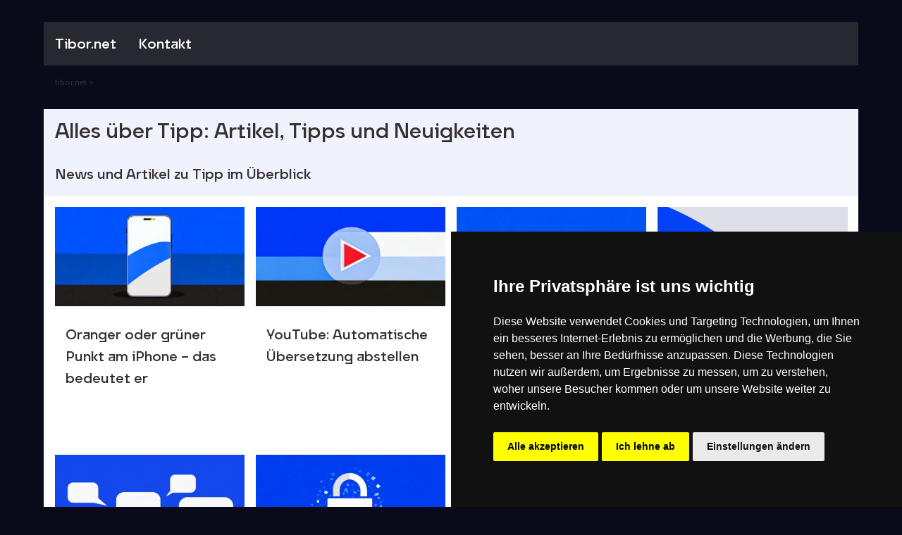

--- FILE ---
content_type: text/html; charset=UTF-8
request_url: https://tibor.net/tag/tipp/
body_size: 10466
content:
<!DOCTYPE html>
<html lang="de-de">
	<head>
		<title>Tipp</title>
	<style>img:is([sizes="auto" i], [sizes^="auto," i]) { contain-intrinsic-size: 3000px 1500px }</style>
	
		<!-- All in One SEO 4.8.5 - aioseo.com -->
	<meta name="robots" content="noindex, max-image-preview:large" />
	<link rel="canonical" href="https://tibor.net/tag/tipp/" />
	<link rel="next" href="https://tibor.net/tag/tipp/page/2/" />
	<meta name="generator" content="All in One SEO (AIOSEO) 4.8.5" />
		<script type="application/ld+json" class="aioseo-schema">
			{"@context":"https:\/\/schema.org","@graph":[{"@type":"CollectionPage","@id":"https:\/\/tibor.net\/tag\/tipp\/#collectionpage","url":"https:\/\/tibor.net\/tag\/tipp\/","name":"Tipp","inLanguage":"de-DE","isPartOf":{"@id":"https:\/\/tibor.net\/#website"}},{"@type":"Organization","@id":"https:\/\/tibor.net\/#organization","name":"tibor.net","description":"Experte f\u00fcr Social Media und SEO","url":"https:\/\/tibor.net\/","sameAs":["https:\/\/www.facebook.com\/abouttibor","https:\/\/twitter.com\/tibor","https:\/\/www.instagram.com\/tibormartini","https:\/\/linkedin.com\/in\/tibormartini\/","https:\/\/medieninsider.com\/author\/tibor-martini\/","https:\/\/www.threads.net\/@tibormartini"]},{"@type":"WebSite","@id":"https:\/\/tibor.net\/#website","url":"https:\/\/tibor.net\/","name":"tibor.net","description":"Experte f\u00fcr Social Media und SEO","inLanguage":"de-DE","publisher":{"@id":"https:\/\/tibor.net\/#organization"}}]}
		</script>
		<!-- All in One SEO -->

<link rel="alternate" type="application/rss+xml" title="tibor.net &raquo; Tipp Schlagwort-Feed" href="https://tibor.net/tag/tipp/feed/" />
<link rel="stylesheet" href="https://tibor.net/wp-content/cache/minify/5e043.css" media="all" />

<style id='dominant-color-styles-inline-css' type='text/css'>
img[data-dominant-color]:not(.has-transparency) { background-color: var(--dominant-color); }
</style>
<link rel="EditURI" type="application/rsd+xml" title="RSD" href="https://tibor.net/xmlrpc.php?rsd" />
<meta name="referrer" content="no-referrer-when-downgrade" />
<style type="text/css"> #wp-worthy-pixel { line-height: 1px; height: 1px; margin: 0; padding: 0; overflow: hidden; } </style>
<link rel="icon" href="https://tibor.net/wp-content/uploads/cropped-tibor-google-publisher-32x32.png" sizes="32x32" />
<link rel="icon" href="https://tibor.net/wp-content/uploads/cropped-tibor-google-publisher-192x192.png" sizes="192x192" />
<link rel="apple-touch-icon" href="https://tibor.net/wp-content/uploads/cropped-tibor-google-publisher-180x180.png" />
<meta name="msapplication-TileImage" content="https://tibor.net/wp-content/uploads/cropped-tibor-google-publisher-270x270.png" />
<link rel="alternate" type="application/rss+xml" href="https://tibor.net/feed/"/>
<!-- Cookie Consent by FreePrivacyPolicy.com https://www.FreePrivacyPolicy.com -->
<link rel="preload" as="script" href="//www.freeprivacypolicy.com/public/cookie-consent/4.1.0/cookie-consent.js">
<script type="text/javascript">
document.addEventListener('DOMContentLoaded', function () {
cookieconsent.run({"notice_banner_type":"simple","consent_type":"express","palette":"dark","language":"de","page_load_consent_levels":["strictly-necessary"],"notice_banner_reject_button_hide":false,"preferences_center_close_button_hide":false,"page_refresh_confirmation_buttons":false,"website_name":"tibor.net"});
});
</script>

<!-- Google Analytics -->
<script async src="https://www.googletagmanager.com/gtag/js?id=G-1CYDCS2BFN" type="text/plain" data-cookie-consent="functionality"></script>
<script type="text/plain" data-cookie-consent="functionality">
  window.dataLayer = window.dataLayer || [];
  function gtag(){dataLayer.push(arguments);}
  gtag('js', new Date());

  gtag('config', 'G-1CYDCS2BFN');
</script>
<!-- end of Google Analytics-->
<meta http-equiv="content-type" content="text/html; charset=utf-8">
<meta name="viewport" content="width=device-width, initial-scale=1">
<meta name="referrer" content="origin-when-cross-origin">
<meta name="robots" content="max-snippet:-1, max-image-preview:large, max-video-preview:-1">
<style>
	@font-face {
    font-family: 'Unytour';
    src: url('https://tibor.net/wp-content/themes/tibor2/fonts/Unytour-SemiBold.woff2') format('woff2'),
        url('https://tibor.net/wp-content/themes/tibor2/fonts/Unytour-SemiBold.woff') format('woff');
    font-weight: 600;
    font-style: normal;
    font-display: swap;
}



@font-face {
  font-family: 'Source Sans Pro';
  font-style: normal;
  font-weight: 400;
  font-display: swap;
  src: local('Source Sans Pro Regular'),
	url(https://tibor.net/wp-content/themes/tibor2/fonts/SourceSansPro-Regular.woff2) format('woff2'),
	url(https://tibor.net/wp-content/themes/tibor2/fonts/SourceSansPro-Regular.woff) format('woff');
}

@font-face {
  font-family: 'Source Sans Pro';
  font-style: normal;
  font-weight: 700;
  font-display: swap;
  src: local('Source Sans Pro Bold'),
	url(https://tibor.net/wp-content/themes/tibor2/fonts/SourceSansPro-Bold.woff2) format('woff2'),
	url(https://tibor.net/wp-content/themes/tibor2/fonts/SourceSansPro-Bold.woff) format('woff');
}

@font-face {
  font-family: 'Source Sans Pro';
  font-style: italic;
  font-weight: 400;
  font-display: swap;
  src: local('Source Sans Pro Regular italic'),
	url(https://tibor.net/wp-content/themes/tibor2/fonts/SourceSansPro-Italic.woff2) format('woff2'),
	url(https://tibor.net/wp-content/themes/tibor2/fonts/SourceSansPro-Italic.woff) format('woff');
}

@font-face {
  font-family: 'Source Sans Pro';
  font-style: italic;
  font-weight: 700;
  font-display: swap;
  src: local('Source Sans Pro Bold italic'),
	url(https://tibor.net/wp-content/themes/tibor2/fonts/SourceSansPro-BoldItalic.woff2) format('woff2'),
	url(https://tibor.net/wp-content/themes/tibor2/fonts/SourceSansPro-BoldItalic.woff) format('woff');
}* {
	margin: 0;
	padding: 0;
	box-sizing: border-box;
}

@view-transition {
	navigation: auto;
	types: slide, forwards;
}

::view-transition-old(root),
::view-transition-new(root) {
  animation-duration: 0.5s;
}

:root {
	--white: #fff;
	--grey: hsla(0, 5%, 0%, 0.4);
	--lightgrey: hsla(180, 20%, 98%, 1);
	--lightgrey: hsl(15deg 5% 95% / 100%);
	--darkgrey: hsl(0 4% 80% / 1);
	--black: hsla(0, 5%, 20%, 1);
	--twitterr: rgba(224, 36, 94, 0.8);
	--fb: #3b5998;
	--blue: hsla(180, 80%, 40%, 1);
	--blue: #18a8d8;
	--blue: hsl(232 91% 57% / 1);
	--headerbg: hsla(0,0%,100%,0.8);
	--bluebg: hsl(210 100% 95% / 1);
	--bluebg: hsl(232 51% 7% / 1);
	--lightblue: hsl(232 91% 97% / 1);
	--dblue: hsl(232 11% 17% / 1);
	background-color: var(--lightgrey);
	background-color: var(--bluebg);
	--lh: 1.55;
	line-height: var(--lh);
	color: var(--blue);
	color: var(--black);
	font-size: 125%;
	color-scheme: light dark;
	--fb: Source Sans Pro, sans-serif;
	--fh: Unytour, sans-serif;
	text-wrap: pretty;
}

@media(prefers-color-scheme: dark){
	:root{
		--white: hsl(15deg 5% 5% / 100%);
		--lightgrey: hsl(15deg 5% 2% / 100%);
		--black: hsla(0, 5%, 90%, 1);
		--darkgrey: hsl(0 4% 10% / 1);
		--headerbg: hsla(0,0%,0%,0.8);
		--bluebg: hsl(210 100% 10% / 1);
		--lightblue: hsl(232 11% 7% / 1);
	}
}

.mw {
	margin-left: auto;
	margin-right: auto;
}

.mwmain {
	max-width: calc(60rem * var(--lh));
	width: calc(100% - (4rem * var(--lh)));
}

.mwcontent{
	max-width: calc(28rem * var(--lh));
	width: calc(100% - (1rem * var(--lh)));
}

.mwcontentsmall{
	max-width: calc(18rem * var(--lh));
}

.mw100{
	max-width: 100%;
}

.zi1{
	z-index: 1;
}

.zi2{
	z-index: 2;
}

.noa,
.noa:hover,
.noa:focus,
.noa:active {
	color: currentColor;
	text-decoration: none;
}

.texta{
	color: currentColor;
    text-decoration: none;
	background: linear-gradient(90deg,var(--lightblue),var(--lightblue)) no-repeat;
    background-position: 0% 90%;
    background-size: 100% 10%;
    transition: 200ms 100ms all;
/*	text-decoration: 1px wavy underline var(--blue);*/
	color: var(--blue);
}

.texta:hover, .texta:focus{
	background-position: 0 100%;
    background-size: 100% 100%;
	color: var(--blue)
}

.softa, p a[href^="https://tibor.net/category/"], p a[href^="https://tibor.net/tag/"]{
	color: currentColor;
    text-decoration: 1px dotted underline;
}

li:hover ul.dn {
	display: initial;
	position: absolute;
	top: calc(1rem * var(--lh));
	left: 0;
}

.oh {
	overflow: hidden;
}

.osx {
	overflow-x: scroll;
}

.oxa{
	overflow-x: auto;
}

.ps{
	position: sticky;
	top: 0;
}

.pr {
	position: relative;
}

.pf {
	position: fixed;
}

.posafull::before{
	content: '';
	position: absolute;
	top: 0;
	right: 0;
	bottom: 0;
	left: 0;
	z-index: 1
}

.tac {
	text-align: center;
}

.ffh {
	font-family: var(--fh);
}

.ffb {
	font-family: var(--fb);
}

.fs0625 {
	font-size: 0.625rem;
	line-height: calc( var(--lh) / 0.625 / 2 );
}

.fs0800 {
	font-size: 0.8rem;
	line-height: calc( var(--lh) / 0.8 / 2 );
}

.fs100 {
	font-size: 1rem;
	line-height: calc( var(--lh) / 1 );
}

.fs115{
	font-size: 1.15rem;
    line-height: calc(var(--lh) / 1.15);
}

.fs150 {
	font-size: 1.5rem;
	line-height: calc( var(--lh) / 1.5 );
}

.fs250 {
	font-size: 2.5rem;
	line-height: calc( var(--lh) / 1.25 );
}

.fw400 {
	font-weight: 400;
}

.fw500 {
	font-weight: 500;
}

.fw600 {
	font-weight: 600;
}

.ttu {
	text-transform: uppercase;
	letter-spacing: 0.2px;
}

.dn {
	display: none;
}

.db{
	display: block;
}

.dg {
    display: grid;
    grid-template-columns: 1fr 1fr 1fr 1fr;
    grid-column-gap: calc(0.5rem * var(--lh));
	grid-row-gap: calc(0.5rem * var(--lh));
    grid-row-gap: calc(0.5rem * var(--lh));
}

.di{
	display: inline
}

.dib {
	display: inline-block;
}

.df {
	display: flex;
}

.jcc {
	justify-content: center;
}

.ais {
	align-items: stretch;
}

.aic {
	align-items: center;
}

.acsb {
	align-content: space-between;
}

.asfe {
	justify-self: flex-end;
}

.fww {
	flex-wrap: wrap;
}

.fg1000 {
	flex-grow: 1000;
}

.fs0 {
	flex-shrink: 0;
}

.jcsb {
	justify-content: space-between;
}

.jcc {
	justify-content: center;
}

.aisb {
	align-content: space-between;
}

.tar{
	text-align: right
}

.ml05 {
	margin-left: calc(0.5rem * var(--lh));
}

.ml10 {
	margin-left: calc(1rem * var(--lh));
}

.mt05 {
	margin-top: calc(0.5rem * var(--lh));
}

.mt10 {
	margin-top: calc(1rem * var(--lh));
}

.mt20 {
	margin-top: calc(2rem * var(--lh));
}

.mt-20 {
	margin-top: calc(-2rem * var(--lh));
}

.mb10 {
	margin-bottom: calc(1rem * var(--lh));
}

.mb20 {
	margin-bottom: calc(2rem * var(--lh));
}

.pt025 {
	padding-top: calc((0.5rem * var(--lh)) / 2);
}

.pt05 {
	padding-top: calc(0.5rem * var(--lh));
}

.pr025{
	padding-right: calc(0.25rem * var(--lh))
}

.pr05 {
	padding-right: calc(0.5rem * var(--lh));
}

.pr10 {
	padding-right: calc(1rem * var(--lh));
}

.pb025 {
	padding-bottom: calc((0.5rem * var(--lh)) / 2);
}

.pb05 {
	padding-bottom: calc(0.5rem * var(--lh));
}

.pl025{
	padding-left: calc(0.25rem * var(--lh))
}

.pl05 {
	padding-left: calc(0.5rem * var(--lh));
}

.pl10 {
	padding-left: calc(1rem * var(--lh));
}

.lsn {
	list-style: none;
}

.br {
	border-radius: 4px;
	'border-radius: 2px;
}

.br100 {
	border-radius: 9999px;
}

.borderblue {
	border-bottom: 2px solid var(--blue);
}

.bgcfff {
	background-color: var(--white);
}

.bgcblue{
	/*background-color: var(--blue);*/
	background: linear-gradient(90deg, transparent 0%, transparent 50%, var(--blue) 50%, var(--blue) 100%);
    background-size: 200%;
    background-position-x: 0%;
	transition: background-position-x 800ms 200ms ease-in-out;
	transition: background-position-x 500ms ease-in-out;
}

.loaded .bgcblue{
	background-position-x: -100%;
}

.bgcdblue{
	background-color: var(--dblue);
}

.bgclblue{
	background-color: var(--lightblue);
}

.bgcy {
	background-color: hsl(55, 91%, 70%);
	color: hsla(55, 61%, 10%, 0.8);
	font-weight: bold;
}

.bgcr {
	background-color: var(--red);
}

.bgcdr {
	background-color: var(--darkred);
}

.bbgcfff {
	box-shadow: inset 0 -1.5em 0 var(--lightgrey);
	line-height: 1.5;
	padding: 0 1em;
	-webkit-box-decoration-break: clone;
	box-decoration-break: clone;
}

.cfff {
	color: var(--white);
}

.cgrey {
	color: var(--grey);
}

.ctw {
	color: var(--twitter);
}

.ctw:hover {
	color: var(--lightgrey);
	background-color: var(--twitter);
}

.ctwgr {
	color: var(--twittergr);
}

.ctwr {
	color: var(--twitterr);
}

.cblue{
	color: var(--blue)
}

.cr {
	color: var(--red);
}

.cfb {
	color: var(--fb);
}

.cfb:hover {
	color: var(--lightgrey);
	background-color: var(--fb);
}

.bs{
	box-shadow: 0px 2px 10px -10px grey;
}

.cp{
	cursor: pointer
}

.teaser{
	translate: 0rem 0rem;
	transition: translate 500ms, box-shadow 500ms;
	box-shadow: 0px 0px var(--blue) inset, -0px -0px var(--blue) inset;
	box-shadow: calc(0rem * var(--lh)) calc(0rem * var(--lh)) var(--lightblue);
}

.teaser:hover,
.teaser:active,
.teaser:focus {
	translate: 0rem calc(-0.5rem * var(--lh));
	box-shadow: 5px 5px var(--blue) inset, -5px -5px var(--blue) inset;
	box-shadow: calc(0.2rem * var(--lh)) calc(0.2rem * var(--lh)) var(--lightblue);
}

.avatargradient{
	background: linear-gradient(-6.7deg, #28576c, #2E48F5);
	background-size: 34%;
}

.headline{
	position: absolute;
    bottom: calc(0.5rem * var(--lh));
    left: calc(0.5rem * var(--lh));
	bottom: calc(0.5rem * var(--lh));
    left: 0;
}

.headline span{
	box-decoration-break: clone;
  -webkit-box-decoration-break: clone;
    background: var(--white);
    padding: 0 calc(0.5rem * var(--lh));
	box-shadow: 4px 4px var(--blue);
	line-height: calc((1rem * var(--lh)) + 4px);
}

.socialicon{
	width: calc(1.5rem * var(--lh));
	height: calc(1.5rem * var(--lh));
	filter: grayscale(1);
	-webkit-filter: grayscale(1);
	transition: filter 200ms;
}

.socialicon:hover{
	filter: grayscale(0);
	-webkit-filter: grayscale(0)
}

.wp-block-embed__wrapper {
    aspect-ratio: 16 / 9;
    width: 100%;
}

.wp-block-embed__wrapper iframe {
	width: 100%;
	height: 100%
}

.teaserimgwrapper{
	aspect-ratio: 1200 / 628
}

.teaserimg{
	transform-origin: center;
	transition: transform 200ms
}

.headerbg{
	background: var(--headerbg);
	-webkit-backdrop-filter: blur(1rem);
	backdrop-filter: blur(1rem);
}

.articleheaderbg::before{
	content: "";
    background: var(--lightblue);
    width: 100%;
    height: calc(15rem* var(--lh));
    position: absolute;
    top: calc(-1.5rem* var(--lh));
	transform: scaleY(0);
    transition: transform 400ms ease-out;
    transform-origin: top;
}

.loaded .articleheaderbg::before{
	transform: scaleY(1)
}

#comment ol {
    padding-left: calc(0.5rem * var(--lh));
    border-left: calc(0.125rem * var(--lh)) solid var(--darkgrey);
    list-style: none;
}

cite{
	font-style: normal;
}

label{
	user-select: none;
  -moz-user-select: none;
  -webkit-user-select: none;
  -ms-user-select: none;
}

svg {
	max-width: 100%;
}

img,
video {
	max-width: 100%;
	height: auto !important;
}

image {
	max-width: 100%;
}

article:hover .teaserimg{
	transform: scale(1.05);
}

.bslblue{
	display: block;
	position: relative;
	z-index: 0;
}

.bslblue::before {
    border: 1px solid var(--blue);
    content: "";
    position: absolute;
    width: 100%;
    height: 100%;
    top: -1px;
    left: -1px;
    z-index: 1;
    opacity: 0;
	transition: opacity 500ms;
	pointer-events: none;
}

.loaded .bslblue::before{
	opacity: 1
}

.bslblue::after{
/*	-webkit-mask-image: linear-gradient(180deg, black 0%, black 90%, transparent);
    -webkit-mask-size: 100% 0%;
    -webkit-mask-repeat: no-repeat;
	mask-image: linear-gradient(180deg, black 0%, black 90%, transparent);
    mask-size: 100% 0%;
    mask-repeat: no-repeat;*/
	content: "";
	position: absolute;
	top: 1px;
	left: 1px;
	height: 100%;
	width: 100%;
	z-index: -1;
	box-shadow: calc(0.5rem * var(--lh)) calc(0.5rem * var(--lh)) var(--lightblue);
	transform: translate( calc( -0.5rem * var(--lh) ), calc( -0.5rem * var(--lh) ));
	transition: transform 800ms ease-out
}

.loaded .bslblue::after{
	/*-webkit-mask-size: 100% 110%;
	mask-size: 100% 110%;
	box-shadow: calc(0.5rem * var(--lh)) calc(0.5rem * var(--lh)) var(--lightblue);*/
	transform: translate(0, 0)
}

div.wp-caption {
    max-width: 100%;
}

.wp-element-button,
.wp-element-button:hover{
	/*background: var(--blue);*/
	display: inline-block;
    color: #fff;
    padding: calc(0.25rem * var(--lh)) calc(0.5rem * var(--lh));
    border-radius: 4px;
    text-decoration: none;
	position: relative;
	z-index: 1;
}

.wp-element-button::after{
	content: "";
	top: 50%;
	left: 50%;
	translate: -50% -50%;
	scale: 1;
	z-index: -1;
	background: var(--blue);
	background: linear-gradient(180deg, var(--blue) 0%, hsl(232 51% 37% / 1) 100%);
	background-size: 200% 200%;
	border-radius: 4px;
	width: 100%;
	height: 100%;
	position: absolute;
	transition: scale 500ms;
	animation-name: buttonBg;
	animation-duration: 1s;
	animation-iteration-count: infinite;
	animation-direction: alternate;
}

.wp-element-button:hover::after,
.wp-element-button:focus::after{
	translate: -50% -50%;
	scale: 1.02;
}

.wp-element-button:active::after{
	translate: -50% -45%;
	scale: 1.02;
}

.wp-element-button::before{
	content: "";
	top: 0;
	left: 0;
	width: 100%;
	height: 100%;
	position: absolute;
	z-index: -1;
	box-shadow: 0px 4px 4px 0px var(--darkgrey);
	opacity: 0%;
	transition: opacity 500ms;
}

.wp-element-button:hover::before{
	opacity: 100%;
}

.wp-element-button:active::before{
	opacity: 0%;
}

main header{
	hyphens: auto
}

'main > article,
.wp-block-image, .b{
	border: 1px solid var(--darkgrey);
    border-radius: 4px;
    overflow: hidden;
}

form p {
    display: flex;
    flex-direction: column;
    align-items: flex-start;
}

address{
	font-style: normal
}

blockquote:not(.tiktok-embed){
	font-style: italic;
    box-shadow: 5px 0 var(--blue) inset;
    padding-left: calc(0.5rem * var(--lh));
}

p, pre {
	white-space: pre-wrap;       /* Since CSS 2.1 */
    white-space: -moz-pre-wrap;  /* Mozilla, since 1999 */
    white-space: -pre-wrap;      /* Opera 4-6 */
    white-space: -o-pre-wrap;    /* Opera 7 */
    word-wrap: break-word;       /* Internet Explorer 5.5+ */
}

input:focus {
	background-color: var(--lightgrey);
	color: var(--black);
	outline: none;
}

input, textarea {
	font-size: 1rem;
	padding: calc(0.5rem * var(--lh));
	font-family: var(--fb);
}

a:hover, a:focus{
	color: var(--blue);
}

::marker {
    color: var(--blue);
    font-size: 0.625rem;
    content: "↪";
    font-weight: 800;
}

.lsn ::marker{
	content: inherit;
}

@keyframes buttonBg{
	from{
		background-position: 0% 0%;
	}
	
	to{
		background-position: 0% 100%;
	}
}

@media(max-width: 1050px){
	.dg{
		grid-template-columns: 1fr 1fr 1fr;
	}
	
	.mwmain{
		width: calc(100% - (1rem * var(--lh)));
	}
}

@media(max-width: 800px){
	.dg{
		grid-template-columns: 1fr 1fr;
	}
	
	.pr10{
		padding-right: calc(0.5rem * var(--lh))
	}
	
	.pl10{
		padding-left: calc(0.5rem * var(--lh))
	}
}

@media(max-width: 580px){
	:root{
		font-size: 100%
	}
	
	.dg{
		grid-template-columns: 1fr;
	}
	
	.mwcontent, .mwmain{
		width: calc(100% - (0.5rem * var(--lh)))
	}
	
	.fs115{
		'font-size: 1rem
	}
}</style>
<script>
	//document.querySelector('[thumbnail="header"]').addEventListener("DOMContentLoaded", (e) => document.body.classList.add("loaded"))
</script>	</head>
	<body>
		<header class="df ffh ps bgcfff mw mwmain mt10 cfff bgcdblue zi2" style="//background: #1b2ea1">
	<nav class="df fw400 pl05 pr05 ">
		<ul class="df lsn oxa">
						<li class="pt05 pr05 pb05 fs100 fw600"><a href="/" class="noa">Tibor.net</a></li>
						<li class="pt05 pr05 pb05 pl05"><a href="https://tibor.net/kontakt/" class="noa">Kontakt</a></li>		</ul>
	</nav>
</header>		<div class="pl05 mw mwmain mt05">
			<ol class="lsn fs0625 ffb" itemscope itemtype="https://schema.org/BreadcrumbList">
				<li itemprop="itemListElement" itemscope itemtype="https://schema.org/ListItem" class="di">
					<a href="https://tibor.net" itemscope itemtype="https://schema.org/WebPage" itemprop="item" class="noa" itemid="https://tibor.net">
						<span itemprop="name">tibor.net</span>
					</a>
					<meta itemprop="position" content="1" />
				</li>
				<li itemprop="itemListElement" itemscope itemtype="https://schema.org/ListItem" class="di"> >
										<a href="" itemscope itemtype="https://schema.org/WebPage" itemprop="item" itemid="" class="noa">
											<span itemprop="name"></span>
										</a>
										<meta itemprop="position" content="2" />
									</li>			</ol>
		</div>
		<main class="mw mwmain">
			<h1 class="fs150 fw600 ffh pt05 pb05 pl05 mt10 bgclblue">
				Alles über Tipp: Artikel, Tipps und Neuigkeiten			</h1>
			<h2 class="fs100 fw600 ffh pt05 pb05 pl05 bgclblue ps">
				News und Artikel zu Tipp im Überblick
			</h2>
			<div class="dg pt05 pr05 pb05 pl05 bgcfff">
									<article class="bgcfff teaser">
	<header>
		<div class="oh teaserimgwrapper">
		<img width="1200" height="628" src="https://tibor.net/wp-content/uploads/iphone-gruener-und-orangener-punkt-oben-am-display-1200x628.jpg" class="teaserimg not-transparent wp-post-image" alt="Illustration: Smartphone mit grünem und orangenem Punkt" sizes="auto, (max-width: 500px) 100vw, (max-width: 800px) 50vw, (max-width: 1050px) 32vw, 25vw" srcset="https://tibor.net/wp-content/uploads/iphone-gruener-und-orangener-punkt-oben-am-display-1200x628.jpg 1200w, https://tibor.net/wp-content/uploads/iphone-gruener-und-orangener-punkt-oben-am-display-2400x1256.jpg 2400w, https://tibor.net/wp-content/uploads/iphone-gruener-und-orangener-punkt-oben-am-display-600x314.jpg 600w, https://tibor.net/wp-content/uploads/iphone-gruener-und-orangener-punkt-oben-am-display-300x157.jpg 300w, https://tibor.net/wp-content/uploads/iphone-gruener-und-orangener-punkt-oben-am-display-450x236.jpg 450w, https://tibor.net/wp-content/uploads/iphone-gruener-und-orangener-punkt-oben-am-display-900x471.jpg 900w" loading="lazy" style="--dominant-color: #2a5ec1;view-transition-name: postimg837" decoding="async" data-has-transparency="false" data-dominant-color="2a5ec1" />		</div>
		<h3 class="ffh fw600 fs100 noa pt05 pr05 pb05 pl05">
			<a href="https://tibor.net/digital/oranger-oder-gruener-punkt-am-iphone-das-bedeutet-er/" class="noa posafull">
				<span style="view-transition-name: posttitle837">Oranger oder grüner Punkt am iPhone – das bedeutet er</span>
			</a>
		</h3>
	</header>
</article>									<article class="bgcfff teaser">
	<header>
		<div class="oh teaserimgwrapper">
		<img width="1200" height="628" src="https://tibor.net/wp-content/uploads/youtubes-auto-dubbing-abstellen-1200x628.jpg" class="teaserimg not-transparent wp-post-image" alt="Symbolbild: Video-Play-Button vor Hintergrund aus Flaggen" sizes="auto, (max-width: 500px) 100vw, (max-width: 800px) 50vw, (max-width: 1050px) 32vw, 25vw" srcset="https://tibor.net/wp-content/uploads/youtubes-auto-dubbing-abstellen-1200x628.jpg 1200w, https://tibor.net/wp-content/uploads/youtubes-auto-dubbing-abstellen-2400x1256.jpg 2400w, https://tibor.net/wp-content/uploads/youtubes-auto-dubbing-abstellen-600x314.jpg 600w, https://tibor.net/wp-content/uploads/youtubes-auto-dubbing-abstellen-300x157.jpg 300w, https://tibor.net/wp-content/uploads/youtubes-auto-dubbing-abstellen-450x236.jpg 450w, https://tibor.net/wp-content/uploads/youtubes-auto-dubbing-abstellen-900x471.jpg 900w" loading="lazy" style="--dominant-color: #4e6aba;view-transition-name: postimg831" decoding="async" data-has-transparency="false" data-dominant-color="4e6aba" />		</div>
		<h3 class="ffh fw600 fs100 noa pt05 pr05 pb05 pl05">
			<a href="https://tibor.net/digital/youtube-automatische-uebersetzung-abstellen/" class="noa posafull">
				<span style="view-transition-name: posttitle831">YouTube: Automatische Übersetzung abstellen</span>
			</a>
		</h3>
	</header>
</article>									<article class="bgcfff teaser">
	<header>
		<div class="oh teaserimgwrapper">
		<img width="1200" height="628" src="https://tibor.net/wp-content/uploads/scraping-am-laptop-wir-zeigen-wie-es-ohne-programmierkenntnisse-funktioniert-1200x628.jpg" class="teaserimg not-transparent wp-post-image" alt="Eine Illustration von einem Laptop mit abstrakten Grafiken" sizes="auto, (max-width: 500px) 100vw, (max-width: 800px) 50vw, (max-width: 1050px) 32vw, 25vw" srcset="https://tibor.net/wp-content/uploads/scraping-am-laptop-wir-zeigen-wie-es-ohne-programmierkenntnisse-funktioniert-1200x628.jpg 1200w, https://tibor.net/wp-content/uploads/scraping-am-laptop-wir-zeigen-wie-es-ohne-programmierkenntnisse-funktioniert-2400x1256.jpg 2400w, https://tibor.net/wp-content/uploads/scraping-am-laptop-wir-zeigen-wie-es-ohne-programmierkenntnisse-funktioniert-600x314.jpg 600w, https://tibor.net/wp-content/uploads/scraping-am-laptop-wir-zeigen-wie-es-ohne-programmierkenntnisse-funktioniert-300x157.jpg 300w, https://tibor.net/wp-content/uploads/scraping-am-laptop-wir-zeigen-wie-es-ohne-programmierkenntnisse-funktioniert-450x236.jpg 450w, https://tibor.net/wp-content/uploads/scraping-am-laptop-wir-zeigen-wie-es-ohne-programmierkenntnisse-funktioniert-900x471.jpg 900w" loading="lazy" style="--dominant-color: #2955ab;view-transition-name: postimg800" decoding="async" data-has-transparency="false" data-dominant-color="2955ab" />		</div>
		<h3 class="ffh fw600 fs100 noa pt05 pr05 pb05 pl05">
			<a href="https://tibor.net/digital/tools/web-scraping-fuer-einsteiger-daten-einfach-und-kostenlos-scrapen/" class="noa posafull">
				<span style="view-transition-name: posttitle800">Web-Scraping für Einsteiger: Daten einfach und kostenlos scrapen</span>
			</a>
		</h3>
	</header>
</article>									<article class="bgcfff teaser">
	<header>
		<div class="oh teaserimgwrapper">
		<img width="1200" height="628" src="https://tibor.net/wp-content/uploads/firefly-color-splash-colours-a-decorative-abstract-illustration-flat-illustration-bold-colours-1200x628.jpg" class="teaserimg not-transparent wp-post-image" alt="" sizes="auto, (max-width: 500px) 100vw, (max-width: 800px) 50vw, (max-width: 1050px) 32vw, 25vw" srcset="https://tibor.net/wp-content/uploads/firefly-color-splash-colours-a-decorative-abstract-illustration-flat-illustration-bold-colours-1200x628.jpg 1200w, https://tibor.net/wp-content/uploads/firefly-color-splash-colours-a-decorative-abstract-illustration-flat-illustration-bold-colours-2400x1256.jpg 2400w, https://tibor.net/wp-content/uploads/firefly-color-splash-colours-a-decorative-abstract-illustration-flat-illustration-bold-colours-600x314.jpg 600w, https://tibor.net/wp-content/uploads/firefly-color-splash-colours-a-decorative-abstract-illustration-flat-illustration-bold-colours-300x157.jpg 300w, https://tibor.net/wp-content/uploads/firefly-color-splash-colours-a-decorative-abstract-illustration-flat-illustration-bold-colours-450x236.jpg 450w, https://tibor.net/wp-content/uploads/firefly-color-splash-colours-a-decorative-abstract-illustration-flat-illustration-bold-colours-900x471.jpg 900w" loading="lazy" style="--dominant-color: #7586bb;view-transition-name: postimg787" decoding="async" data-has-transparency="false" data-dominant-color="7586bb" />		</div>
		<h3 class="ffh fw600 fs100 noa pt05 pr05 pb05 pl05">
			<a href="https://tibor.net/digital/kuenstliche-intelligenz/branding-und-ki-bilder-wie-sich-die-kuenstliche-intelligenz-an-farben-aus-dem-corporate-design-haelt/" class="noa posafull">
				<span style="view-transition-name: posttitle787">Branding und KI-Bilder: Wie sich die künstliche Intelligenz an Farben aus dem Corporate Design hält</span>
			</a>
		</h3>
	</header>
</article>									<article class="bgcfff teaser">
	<header>
		<div class="oh teaserimgwrapper">
		<img width="1200" height="628" src="https://tibor.net/wp-content/uploads/tweets-zu-bluesky-importieren-anleitung-1200x628.jpg" class="teaserimg not-transparent wp-post-image" alt="Symbolbild: viele Speech Bubbles als Illustration" sizes="auto, (max-width: 500px) 100vw, (max-width: 800px) 50vw, (max-width: 1050px) 32vw, 25vw" srcset="https://tibor.net/wp-content/uploads/tweets-zu-bluesky-importieren-anleitung-1200x628.jpg 1200w, https://tibor.net/wp-content/uploads/tweets-zu-bluesky-importieren-anleitung-2400x1256.jpg 2400w, https://tibor.net/wp-content/uploads/tweets-zu-bluesky-importieren-anleitung-600x314.jpg 600w, https://tibor.net/wp-content/uploads/tweets-zu-bluesky-importieren-anleitung-300x157.jpg 300w, https://tibor.net/wp-content/uploads/tweets-zu-bluesky-importieren-anleitung-450x236.jpg 450w, https://tibor.net/wp-content/uploads/tweets-zu-bluesky-importieren-anleitung-900x471.jpg 900w" loading="lazy" style="--dominant-color: #566aaf;view-transition-name: postimg747" decoding="async" data-has-transparency="false" data-dominant-color="566aaf" />		</div>
		<h3 class="ffh fw600 fs100 noa pt05 pr05 pb05 pl05">
			<a href="https://tibor.net/social-media/bluesky/anleitung-so-kann-man-die-eigenen-tweets-von-twitter-x-zu-bluesky-importieren/" class="noa posafull">
				<span style="view-transition-name: posttitle747">Anleitung: So kann man die eigenen Tweets von Twitter / X zu Bluesky importieren</span>
			</a>
		</h3>
	</header>
</article>									<article class="bgcfff teaser">
	<header>
		<div class="oh teaserimgwrapper">
		<img width="1200" height="628" src="https://tibor.net/wp-content/uploads/paywalls-umgehen-artikel-von-plus-angeboten-kostenlos-lesen-1200x628.jpg" class="teaserimg not-transparent wp-post-image" alt="" sizes="auto, (max-width: 500px) 100vw, (max-width: 800px) 50vw, (max-width: 1050px) 32vw, 25vw" srcset="https://tibor.net/wp-content/uploads/paywalls-umgehen-artikel-von-plus-angeboten-kostenlos-lesen-1200x628.jpg 1200w, https://tibor.net/wp-content/uploads/paywalls-umgehen-artikel-von-plus-angeboten-kostenlos-lesen-2400x1256.jpg 2400w, https://tibor.net/wp-content/uploads/paywalls-umgehen-artikel-von-plus-angeboten-kostenlos-lesen-600x314.jpg 600w, https://tibor.net/wp-content/uploads/paywalls-umgehen-artikel-von-plus-angeboten-kostenlos-lesen-300x157.jpg 300w, https://tibor.net/wp-content/uploads/paywalls-umgehen-artikel-von-plus-angeboten-kostenlos-lesen-450x236.jpg 450w, https://tibor.net/wp-content/uploads/paywalls-umgehen-artikel-von-plus-angeboten-kostenlos-lesen-900x471.jpg 900w" loading="lazy" style="--dominant-color: #264ec1;view-transition-name: postimg738" decoding="async" data-has-transparency="false" data-dominant-color="264ec1" />		</div>
		<h3 class="ffh fw600 fs100 noa pt05 pr05 pb05 pl05">
			<a href="https://tibor.net/medien-journalismus/paywalls-umgehen-so-lest-ihr-artikel-fast-gratis/" class="noa posafull">
				<span style="view-transition-name: posttitle738">Paywalls umgehen: So lest ihr Artikel (fast) gratis</span>
			</a>
		</h3>
	</header>
</article>									<article class="bgcfff teaser">
	<header>
		<div class="oh teaserimgwrapper">
		<img width="1200" height="628" src="https://tibor.net/wp-content/uploads/statista-premium-zugang-free-bypass-1200x628.jpg" class="teaserimg not-transparent wp-post-image" alt="Symbolbild: Grafiken und Statistiken" sizes="auto, (max-width: 500px) 100vw, (max-width: 800px) 50vw, (max-width: 1050px) 32vw, 25vw" srcset="https://tibor.net/wp-content/uploads/statista-premium-zugang-free-bypass-1200x628.jpg 1200w, https://tibor.net/wp-content/uploads/statista-premium-zugang-free-bypass-2400x1256.jpg 2400w, https://tibor.net/wp-content/uploads/statista-premium-zugang-free-bypass-600x314.jpg 600w, https://tibor.net/wp-content/uploads/statista-premium-zugang-free-bypass-300x157.jpg 300w, https://tibor.net/wp-content/uploads/statista-premium-zugang-free-bypass-450x236.jpg 450w, https://tibor.net/wp-content/uploads/statista-premium-zugang-free-bypass-900x471.jpg 900w" loading="lazy" style="--dominant-color: #5f80b4;view-transition-name: postimg709" decoding="async" data-has-transparency="false" data-dominant-color="5f80b4" />		</div>
		<h3 class="ffh fw600 fs100 noa pt05 pr05 pb05 pl05">
			<a href="https://tibor.net/allgemein/statista-premium-fast-kostenlos-nutzen/" class="noa posafull">
				<span style="view-transition-name: posttitle709">Statista Premium (fast) kostenlos nutzen</span>
			</a>
		</h3>
	</header>
</article>									<article class="bgcfff teaser">
	<header>
		<div class="oh teaserimgwrapper">
		<img width="1200" height="628" src="https://tibor.net/wp-content/uploads/hinweis-„mit-ki-erstellt-auf-instagram-und-facebook-1200x628.jpg" class="teaserimg not-transparent wp-post-image" alt="Symbolbild: Eine Illustration mit vielen Punkten, die Hinweise auf KI darstellen sollen" sizes="auto, (max-width: 500px) 100vw, (max-width: 800px) 50vw, (max-width: 1050px) 32vw, 25vw" srcset="https://tibor.net/wp-content/uploads/hinweis-„mit-ki-erstellt-auf-instagram-und-facebook-1200x628.jpg 1200w, https://tibor.net/wp-content/uploads/hinweis-„mit-ki-erstellt-auf-instagram-und-facebook-2400x1256.jpg 2400w, https://tibor.net/wp-content/uploads/hinweis-„mit-ki-erstellt-auf-instagram-und-facebook-600x314.jpg 600w, https://tibor.net/wp-content/uploads/hinweis-„mit-ki-erstellt-auf-instagram-und-facebook-300x157.jpg 300w, https://tibor.net/wp-content/uploads/hinweis-„mit-ki-erstellt-auf-instagram-und-facebook-450x236.jpg 450w, https://tibor.net/wp-content/uploads/hinweis-„mit-ki-erstellt-auf-instagram-und-facebook-900x471.jpg 900w" loading="lazy" style="--dominant-color: #5561a0;view-transition-name: postimg701" decoding="async" data-has-transparency="false" data-dominant-color="5561a0" />		</div>
		<h3 class="ffh fw600 fs100 noa pt05 pr05 pb05 pl05">
			<a href="https://tibor.net/digital/kuenstliche-intelligenz/instagram-markiert-posts-mit-mit-ki-generiert-was-bedeutet-das/" class="noa posafull">
				<span style="view-transition-name: posttitle701">Instagram markiert Posts mit „Mit KI generiert“ – was bedeutet das?</span>
			</a>
		</h3>
	</header>
</article>									<article class="bgcfff teaser">
	<header>
		<div class="oh teaserimgwrapper">
		<img width="1200" height="628" src="https://tibor.net/wp-content/uploads/Firefly-a-decorative-illustration-that-shows-the-outlines-of-a-dead-bird-flat-illustration-bold-co-1200x628.jpg" class="teaserimg not-transparent wp-post-image" alt="Symbolbild: Ein Vogel sitzt vor der Sonne" sizes="auto, (max-width: 500px) 100vw, (max-width: 800px) 50vw, (max-width: 1050px) 32vw, 25vw" srcset="https://tibor.net/wp-content/uploads/Firefly-a-decorative-illustration-that-shows-the-outlines-of-a-dead-bird-flat-illustration-bold-co-1200x628.jpg 1200w, https://tibor.net/wp-content/uploads/Firefly-a-decorative-illustration-that-shows-the-outlines-of-a-dead-bird-flat-illustration-bold-co-2400x1256.jpg 2400w, https://tibor.net/wp-content/uploads/Firefly-a-decorative-illustration-that-shows-the-outlines-of-a-dead-bird-flat-illustration-bold-co-600x314.jpg 600w, https://tibor.net/wp-content/uploads/Firefly-a-decorative-illustration-that-shows-the-outlines-of-a-dead-bird-flat-illustration-bold-co-300x157.jpg 300w, https://tibor.net/wp-content/uploads/Firefly-a-decorative-illustration-that-shows-the-outlines-of-a-dead-bird-flat-illustration-bold-co-450x236.jpg 450w, https://tibor.net/wp-content/uploads/Firefly-a-decorative-illustration-that-shows-the-outlines-of-a-dead-bird-flat-illustration-bold-co-900x471.jpg 900w" loading="lazy" style="--dominant-color: #4267b3;view-transition-name: postimg683" decoding="async" data-has-transparency="false" data-dominant-color="4267b3" />		</div>
		<h3 class="ffh fw600 fs100 noa pt05 pr05 pb05 pl05">
			<a href="https://tibor.net/social-media/twitter/twitter-account-schnell-und-einfach-dauerhaft-loeschen/" class="noa posafull">
				<span style="view-transition-name: posttitle683">Twitter-Account (X) schnell und einfach dauerhaft löschen</span>
			</a>
		</h3>
	</header>
</article>									<article class="bgcfff teaser">
	<header>
		<div class="oh teaserimgwrapper">
		<img width="1200" height="628" src="https://tibor.net/wp-content/uploads/gratis-fast-hours-in-midjourney-erhalten-1200x628.jpg" class="teaserimg not-transparent wp-post-image" alt="Symbolbild für Geschwindigkeit" sizes="auto, (max-width: 500px) 100vw, (max-width: 800px) 50vw, (max-width: 1050px) 32vw, 25vw" srcset="https://tibor.net/wp-content/uploads/gratis-fast-hours-in-midjourney-erhalten-1200x628.jpg 1200w, https://tibor.net/wp-content/uploads/gratis-fast-hours-in-midjourney-erhalten-2400x1256.jpg 2400w, https://tibor.net/wp-content/uploads/gratis-fast-hours-in-midjourney-erhalten-600x314.jpg 600w, https://tibor.net/wp-content/uploads/gratis-fast-hours-in-midjourney-erhalten-300x157.jpg 300w, https://tibor.net/wp-content/uploads/gratis-fast-hours-in-midjourney-erhalten-450x236.jpg 450w, https://tibor.net/wp-content/uploads/gratis-fast-hours-in-midjourney-erhalten-900x471.jpg 900w" loading="lazy" style="--dominant-color: #5d6aae;view-transition-name: postimg670" decoding="async" data-has-transparency="false" data-dominant-color="5d6aae" />		</div>
		<h3 class="ffh fw600 fs100 noa pt05 pr05 pb05 pl05">
			<a href="https://tibor.net/digital/kuenstliche-intelligenz/midjourney-kostenlos-fast-hours-holen/" class="noa posafull">
				<span style="view-transition-name: posttitle670">Midjourney: Kostenlos zusätzliche „Fast Hours“ holen</span>
			</a>
		</h3>
	</header>
</article>									<article class="bgcfff teaser">
	<header>
		<div class="oh teaserimgwrapper">
		<img width="1200" height="628" src="https://tibor.net/wp-content/uploads/stable-diffusion-posen-von-models-festlegen-1200x628.jpg" class="teaserimg wp-post-image" alt="Eine OpenPose und mehrere Beispiele für KI-Bilder mit der entsprechenden Pose" sizes="auto, (max-width: 500px) 100vw, (max-width: 800px) 50vw, (max-width: 1050px) 32vw, 25vw" srcset="https://tibor.net/wp-content/uploads/stable-diffusion-posen-von-models-festlegen-1200x628.jpg 1200w, https://tibor.net/wp-content/uploads/stable-diffusion-posen-von-models-festlegen.jpg 1200w, https://tibor.net/wp-content/uploads/stable-diffusion-posen-von-models-festlegen-600x314.jpg 600w, https://tibor.net/wp-content/uploads/stable-diffusion-posen-von-models-festlegen-300x157.jpg 300w, https://tibor.net/wp-content/uploads/stable-diffusion-posen-von-models-festlegen-450x236.jpg 450w, https://tibor.net/wp-content/uploads/stable-diffusion-posen-von-models-festlegen-900x471.jpg 900w" loading="lazy" style="view-transition-name: postimg601" decoding="async" />		</div>
		<h3 class="ffh fw600 fs100 noa pt05 pr05 pb05 pl05">
			<a href="https://tibor.net/digital/kuenstliche-intelligenz/wie-man-einer-kuenstlichen-intelligenz-konsistente-posen-und-szenenbilder-beibringt/" class="noa posafull">
				<span style="view-transition-name: posttitle601">Wie man einer Künstlichen Intelligenz konkrete Posen und Raumgestaltungen beibringt</span>
			</a>
		</h3>
	</header>
</article>									<article class="bgcfff teaser">
	<header>
		<div class="oh teaserimgwrapper">
		<img width="1200" height="628" src="https://tibor.net/wp-content/uploads/instagram-post-formate-1200x628.jpg" class="teaserimg wp-post-image" alt="Symbolbild: Illustration mit zwei Smartphones und Instagram-Posts" sizes="auto, (max-width: 500px) 100vw, (max-width: 800px) 50vw, (max-width: 1050px) 32vw, 25vw" srcset="https://tibor.net/wp-content/uploads/instagram-post-formate-1200x628.jpg 1200w, https://tibor.net/wp-content/uploads/instagram-post-formate.jpg 1200w, https://tibor.net/wp-content/uploads/instagram-post-formate-600x314.jpg 600w, https://tibor.net/wp-content/uploads/instagram-post-formate-300x157.jpg 300w, https://tibor.net/wp-content/uploads/instagram-post-formate-450x236.jpg 450w, https://tibor.net/wp-content/uploads/instagram-post-formate-900x471.jpg 900w" loading="lazy" style="view-transition-name: postimg437" decoding="async" />		</div>
		<h3 class="ffh fw600 fs100 noa pt05 pr05 pb05 pl05">
			<a href="https://tibor.net/social-media/instagram/instagram-die-aktuellen-post-formate-und-bildgroessen-fuer-posts-und-story-im-ueberblick/" class="noa posafull">
				<span style="view-transition-name: posttitle437">Instagram: Die aktuellen Post-Formate und Bildgrößen für Posts und Story im Überblick</span>
			</a>
		</h3>
	</header>
</article>													<nav class="ffh noa mt05 ml05">
						<span aria-current="page" class="page-numbers current">1</span>
<a class="page-numbers" href="https://tibor.net/tag/tipp/page/2/">2</a>
<a class="next page-numbers" href="https://tibor.net/tag/tipp/page/2/">Weiter &raquo;</a>					</nav>
							</div>
					</main>
		<footer class="fs0800 bgcfff ffb mt10 pt05 pb05 br bs">
			<nav class="mw mwmain">
	<ul class="lsn dg">
		<li class="pr05 pl05"><a href="https://tibor.net/category/social-media/" class="noa">Social Media</a></li><li class="pr05 pl05"><a href="https://tibor.net/social-media/bluesky/bluesky-schnell-und-einfach-accounts-finden/" class="noa">Bluesky: Schnell und einfach Accounts finden</a></li><li class="pr05 pl05"><a href="https://tibor.net/social-media/twitter/twitter-ohne-account-nutzen-so-klappt-es-noch-immer/" class="noa">Twitter ohne Account nutzen – so klappt es noch immer</a></li><li class="pr05 pl05"><a href="https://tibor.net/category/social-media/instagram/" class="noa">Instagram</a></li><li class="pr05 pl05"><a href="https://tibor.net/social-media/instagram/blauer-haken-bei-instagram-so-erhaltst-du-ihn/" class="noa">Blauer Haken bei Instagram: So erhältst du ihn</a></li><li class="pr05 pl05"><a href="https://tibor.net/social-media/instagram/instagram-die-aktuellen-post-formate-und-bildgroessen-fuer-posts-und-story-im-ueberblick/" class="noa">Instagram: Die aktuellen Post-Formate und Bildgrößen für Posts und Story im Überblick</a></li><li class="pr05 pl05"><a href="https://tibor.net/social-media/instagram/bildqualitaet-auf-instagram-verbessern-tipps-fuer-die-optimalen-einstellungen/" class="noa">Bildqualität auf Instagram verbessern: Tipps für die optimalen Einstellungen</a></li><li class="pr05 pl05"><a href="https://tibor.net/social-media/instagram/instagram-account-loeschen-oder-deaktivieren-so-gehts/" class="noa">Instagram-Account löschen oder deaktivieren – so geht’s</a></li><li class="pr05 pl05"><a href="https://tibor.net/category/social-media/facebook/" class="noa">Facebook</a></li><li class="pr05 pl05"><a href="https://tibor.net/social-media/facebook/facebook-vorschaubild-falsch-oder-wird-nicht-angezeigt/" class="noa">Facebook: Vorschaubilder neu einlesen und neue Vorschaubilder gezielt festlegen</a></li><li class="pr05 pl05"><a href="https://tibor.net/social-media/facebook/facebook-konto-loeschen-in-vier-einfachen-schritten/" class="noa">Facebook-Konto löschen in vier einfachen Schritten</a></li><li class="pr05 pl05"><a href="https://tibor.net/category/seo/" class="noa">SEO / Suchmaschinenoptimierung</a></li><li class="pr05 pl05"><a href="https://tibor.net/category/digital/kuenstliche-intelligenz/" class="noa">Künstliche Intelligenz</a></li><li class="pr05 pl05"><a href="https://tibor.net/digital/tools/woerterzaehler-woerter-und-zeichen-kostenlos-online-zaehlen/" class="noa">Wörterzähler: Wörter und Zeichen kostenlos online zählen</a></li><li class="pr05 pl05"><a href="https://tibor.net/impressum/" class="noa">Impressum</a></li>		<li class="pr05 pl05">
			<a href="#" id="open_preferences_center" class="noa">Update cookies preferences</a>
		</li>
	</ul>
</nav>
<script>
	document.addEventListener("DOMContentLoaded", () => {
		const addLoaded = () => {
			document.body.classList.add("loaded");
		};
		if(document.prerendering){
			document.addEventListener("prerenderingchange", addLoaded, {'once': true})
		}
		else addLoaded();
		/*return;
		const headerImg = document.querySelector('.headerimg');
		(headerImg?.complete && document.body.classList.add("loaded")) || headerImg?.addEventListener("load", (e) => document.body.classList.add("loaded"))*/
		 }, {'once': true})
</script>
<script type="text/javascript" src="//www.freeprivacypolicy.com/public/cookie-consent/4.1.0/cookie-consent.js"></script>
<script type="speculationrules"></script>
<script>
	function updateSpeculationRules(url){
		let el = document.querySelector("script[type='speculationrules']");
		let temp = {
			"prerender": [
				{
					"urls": [url]
				}
			]
		}
		
		let newEl = document.createElement("script");
		newEl.type = "speculationrules";
		newEl.text = JSON.stringify(temp);
		el.parentNode.replaceChild(newEl, el);
	}
	
	document.addEventListener("DOMContentLoaded", () => {
		document.addEventListener('mouseover', function(e){
			if(e.target.tagName !== 'A' ) return
			updateSpeculationRules(e.target.href)
		})
		document.addEventListener('touchstart', function(e){
			if(e.target.tagName !== 'A' ) return
			updateSpeculationRules(e.target.href)
		})
	})
</script>

<script type="speculationrules">
{"prefetch":[{"source":"document","where":{"and":[{"href_matches":"\/*"},{"not":{"href_matches":["\/wp-*.php","\/wp-admin\/*","\/wp-content\/uploads\/*","\/wp-content\/*","\/wp-content\/plugins\/*","\/wp-content\/themes\/tibor2\/*","\/*\\?(.+)"]}},{"not":{"selector_matches":"a[rel~=\"nofollow\"]"}},{"not":{"selector_matches":".no-prefetch, .no-prefetch a"}}]},"eagerness":"conservative"}]}
</script>

<script  src="https://tibor.net/wp-content/cache/minify/f4d6d.js"></script>

<script type="text/javascript" id="wp-i18n-js-after">
/* <![CDATA[ */
wp.i18n.setLocaleData( { 'text direction\u0004ltr': [ 'ltr' ] } );
/* ]]> */
</script>
<script  src="https://tibor.net/wp-content/cache/minify/6c202.js"></script>

<script type="text/javascript" id="contact-form-7-js-translations">
/* <![CDATA[ */
( function( domain, translations ) {
	var localeData = translations.locale_data[ domain ] || translations.locale_data.messages;
	localeData[""].domain = domain;
	wp.i18n.setLocaleData( localeData, domain );
} )( "contact-form-7", {"translation-revision-date":"2025-07-20 09:15:39+0000","generator":"GlotPress\/4.0.1","domain":"messages","locale_data":{"messages":{"":{"domain":"messages","plural-forms":"nplurals=2; plural=n != 1;","lang":"de"},"This contact form is placed in the wrong place.":["Dieses Kontaktformular wurde an der falschen Stelle platziert."],"Error:":["Fehler:"]}},"comment":{"reference":"includes\/js\/index.js"}} );
/* ]]> */
</script>
<script type="text/javascript" id="contact-form-7-js-before">
/* <![CDATA[ */
var wpcf7 = {
    "api": {
        "root": "https:\/\/tibor.net\/wp-json\/",
        "namespace": "contact-form-7\/v1"
    },
    "cached": 1
};
/* ]]> */
</script>
<script  src="https://tibor.net/wp-content/cache/minify/5db34.js"></script>

		</footer>
	<script defer src="https://static.cloudflareinsights.com/beacon.min.js/vcd15cbe7772f49c399c6a5babf22c1241717689176015" integrity="sha512-ZpsOmlRQV6y907TI0dKBHq9Md29nnaEIPlkf84rnaERnq6zvWvPUqr2ft8M1aS28oN72PdrCzSjY4U6VaAw1EQ==" data-cf-beacon='{"version":"2024.11.0","token":"0e86352fbf8049dc8d165ce132d725d3","r":1,"server_timing":{"name":{"cfCacheStatus":true,"cfEdge":true,"cfExtPri":true,"cfL4":true,"cfOrigin":true,"cfSpeedBrain":true},"location_startswith":null}}' crossorigin="anonymous"></script>
</body>
</html>
<!--
Performance optimized by W3 Total Cache. Learn more: https://www.boldgrid.com/w3-total-cache/

Object Caching 6/509 objects using APC
Page Caching using Disk: Enhanced 
Minified using Disk

Served from: tibor.net @ 2025-07-29 18:55:06 by W3 Total Cache
-->